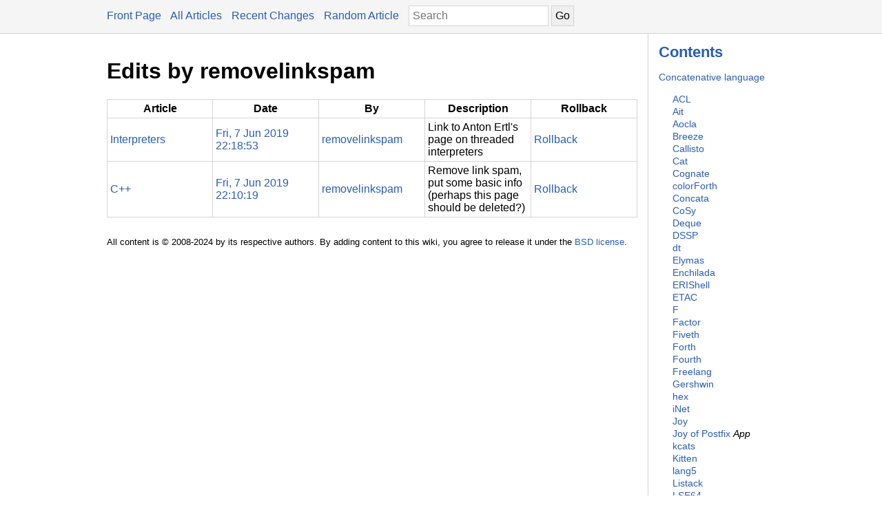

--- FILE ---
content_type: text/html; charset=UTF-8
request_url: https://concatenative.org/wiki/user-edits/removelinkspam
body_size: 4949
content:

<!DOCTYPE html>
<html xmlns="http://www.w3.org/1999/xhtml">

    

        <head>
            <meta name="viewport" content="width=device-width, initial-scale=1" charset="utf-8" />

            <meta name="theme-color" content="#f5f5f5" media="(prefers-color-scheme: light)" />
            <meta name="theme-color" content="#373e48" media="(prefers-color-scheme: dark)" />

            

            <title>Edits by removelinkspam</title>

            

            

            <style type="text/css">html {
    box-sizing: border-box;
}

*, *:before, *:after {
    box-sizing: inherit;
}

html, body {
    margin: 0;
    padding: 0;
}

body, button {
    font-size: 12pt;
    font-family: sans-serif;
}

textarea {
    font-size: 12pt;
}

table {
    border-spacing: 0;
    border-collapse: collapse;
}

pre {
    overflow: auto;
    font-size: smaller;
    line-height: 125%;
}

.link-button {
    padding: 0;
    background: none;
    border: none;
}

a, .link { color: #2A5DB0; }
a:link, a:visited, a:active, .link { text-decoration: none; }
a:hover, .link:hover { text-decoration: underline; }

.error { color: #a00; }

.errors li { color: #a00; }

.field-label {
    text-align: right;
}

.inline {
    display: inline;
}

nav {
    border-bottom: 1px solid #d5d5d5;
    background-color: #f5f5f5;
    padding: 10px;
    padding-left: calc(max(50% - 500px, 0px) + 15px);
    padding-right: calc(max(50% - 500px, 0px) + 15px);
}

nav a, nav .link {
    margin-right: 10px;
}

nav img {
    vertical-align: middle;
}

.page {
    max-width: 1000px;
    position: relative;
    left: calc(max(-500px,-50%) + 50%);
    padding: 15px;
}

.big-field-label {
    vertical-align: top;
}

/* Dark mode */
@media (prefers-color-scheme: dark) {
    body {
        background-color: #202124;
        color: #bdc1c6;
    }

    title, h1, h2, h3, h4, h5, h6 {
        color: white;
    }

    a, .link {
        color: #8ab4f8;
    }

    nav {
        background-color: #373e48;
        border-bottom: 1px solid #666;
    }
}

.NULL {
color: #000000;
}
.COMMENT1 {
color: #cc0000;
}
.COMMENT2 {
color: #ff8400;
}
.COMMENT3 {
color: #6600cc;
}
.COMMENT4 {
color: #cc6600;
}
.DIGIT {
color: #ff0000;
}
.FUNCTION {
color: #9966ff;
}
.INVALID {
background: #ffffcc;
color: #ff0066;
}
.KEYWORD1 {
color: #006699;
font-weight: bold;
}
.KEYWORD2 {
color: #009966;
font-weight: bold;
}
.KEYWORD3 {
color: #0099ff;
font-weight: bold;
}
.KEYWORD4 {
color: #66ccff;
font-weight: bold;
}
.LABEL {
color: #02b902;
}
.LITERAL1 {
color: #ff00cc;
}
.LITERAL2 {
color: #cc00cc;
}
.LITERAL3 {
color: #9900cc;
}
.LITERAL4 {
color: #6600cc;
}
.MARKUP {
color: #0000ff;
}
.OPERATOR {
color: #000000;
font-weight: bold;
}

input, textarea, select {
    font-size: 12pt;
    border: 1px solid #d5d5d5;
    padding: 5px;
}

textarea {
    width: 100%;
}

table {
    table-layout: fixed;
}

td {
    word-wrap: break-word;
}

table.comparison {
    width: 100%;
}

table.comparison th {
    width: 50%;
}

table.comparison th, table.comparison td {
    border: 1px solid #d5d5d5;
}

.insert {
    background-color: #9f9;
    color: black;
}

.delete {
    background-color: #f99;
    color: black;
}

table.revisions {
    width: 100%;
}

table.revisions td, table.revisions th {
    margin: 0;
    padding: 4px;
}

table.revisions, table.revisions th, table.revisions td {
    border: 1px solid #d5d5d5;
}

/* Dark mode */
@media (prefers-color-scheme: dark) {
    table.comparison, table.comparison th, table.comparison td {
        border-color: #666;
    }

    table.revisions, table.revisions th, table.revisions td {
        border-color: #666;
    }
}

.description {
    line-height: 150%;
}

.description pre {
    padding: 0.5em;
    background-color: #f5f5f5;
}

.description h1 { font-size: 1.5em; }
.description h2 { font-size: 1.17em; }
.description h3 { font-size: 1.0em; }
.description h4 { font-size: 0.83em; }
.description h5 { font-size: 0.67em; }

.description p:first-child { margin-top: 0px; }
.description p:last-child { margin-bottom: 0px; }

#left {
    position: absolute;
    top: 0;
    left: calc(min(100vw - 200px, 800px));
    width: 200px;
    z-index: 99;
    border: none;
    border-left: 1px solid #d5d5d5;
}

#right {
    width: calc(100vw - 200px);
    max-width: calc(min(100vw - 230px, 770px));
}

.contents {
    font-size: 90%;
    margin: 0;
    padding: 15px;
    padding-top: 0px;
    line-height: 130%;
}

.contents ul {
    list-style-type: none;
    margin: 0;
    padding-left: 20px;
}

.page nav {
    margin: -15px;
    margin-top: 0px;
    background: none;
}

.page img {
    max-width: 100%;
}

.page hr {
    height: 1px;
}

nav img {
    margin-right: 5px;
    display: none;
}

nav input {
    margin: 0px;
    margin-top: -2px;
}

.page nav {
    width: calc(100vw - 200px);
    max-width: 800px;
    left: 0;
    border-top: 1px solid #d5d5d5;
    border-bottom: 1px solid #d5d5d5;
    margin-top: 15px;
}

.page footer {
    padding: 15px;
    padding-left: 0;
    padding-right: 0;
    font-size: smaller;
}

@media screen and (max-width: 600px) {
    #left {
        position: absolute;
        display: none;
        left: 0;
        top: 0;
        background: #f5f5f5;
        border: none;
        border-right: 1px solid #d5d5d5;
        border-bottom: 1px solid #d5d5d5;
        padding-top: 0px;
        box-shadow: 5px 5px 10px #aaa;
    }

    #right {
        width: 100%;
        max-width: 100%;
    }

    nav img {
        display: inline;
    }

    .page {
        width: 100%;
    }

    .page nav {
        width: 100vw;
    }
}

/* Dark mode */
@media (prefers-color-scheme: dark) {
    nav img {
        filter: invert(80%);
    }

    #left {
        border: none;
        border-left: 1px solid #666;
    }

    .description pre {
        color: black;
        background-color: white;
        filter: invert(80%);
    }

    .page nav {
        border-top: 1px solid #666;
        border-bottom: 1px solid #666;
    }
}

@media screen and (max-width: 600px) and (prefers-color-scheme: dark) {

    #left {
        background-color: #373e48;
        border: none;
        border-right: 1px solid #666;
        border-bottom: 1px solid #666;
        box-shadow: 5px 5px 10px #333;
    }
}
</style>

            <script type="text/javascript">function toggleSidebar() {
    var l = document.getElementById("left");
    var m = document.getElementById("menu");
    if (l.style.display === "") {
        l.style.display = "inline";
        m.src = "data:image/svg+xml;utf8,%3Csvg version=%271.1%27 xmlns=%27http://www.w3.org/2000/svg%27 xmlns:xlink=%27http://www.w3.org/1999/xlink%27 width=%2724%27 height=%2716%27 viewBox=%270 0 460.775 460.775%27%3E%3Cpath d=%27M285.08,230.397L456.218,59.27c6.076-6.077,6.076-15.911,0-21.986L423.511,4.565c-2.913-2.911-6.866-4.55-10.992-4.55 c-4.127,0-8.08,1.639-10.993,4.55l-171.138,171.14L59.25,4.565c-2.913-2.911-6.866-4.55-10.993-4.55 c-4.126,0-8.08,1.639-10.992,4.55L4.558,37.284c-6.077,6.075-6.077,15.909,0,21.986l171.138,171.128L4.575,401.505 c-6.074,6.077-6.074,15.911,0,21.986l32.709,32.719c2.911,2.911,6.865,4.55,10.992,4.55c4.127,0,8.08-1.639,10.994-4.55 l171.117-171.12l171.118,171.12c2.913,2.911,6.866,4.55,10.993,4.55c4.128,0,8.081-1.639,10.992-4.55l32.709-32.719 c6.074-6.075,6.074-15.909,0-21.986L285.08,230.397z%27/%3E%3C/svg%3E";
    } else {
        l.style.display = "";
        m.src = "data:image/svg+xml;utf8,%3Csvg xmlns=%27http://www.w3.org/2000/svg%27 xmlns:xlink=%27http://www.w3.org/1999/xlink%27 width=%2724%27 height=%2716%27 viewBox=%270 0 120 100%27 fill=%27rgb(0,0,0)%27%3E%3Crect y=%270%27 width=%27120%27 height=%2720%27 rx=%2710%27 /%3E%3Crect y=%2740%27 width=%27120%27 height=%2720%27 rx=%2710%27 /%3E%3Crect y=%2780%27 width=%27120%27 height=%2720%27 rx=%2710%27 /%3E%3C/svg%3E";
    }
}
</script>

            <link rel="alternate" type="application/atom+xml" title="
		Edits by removelinkspam
	" href="https://concatenative.org/wiki/user-edits.atom/removelinkspam"/><link rel="alternate" type="application/atom+xml" title="
        Recent Changes
    " href="https://concatenative.org/wiki/changes.atom"/>
        </head>

        <body>

            

    

    

    <nav>
        
            <img id="menu" onclick="toggleSidebar()" src="data:image/svg+xml;utf8,%3Csvg xmlns=%27http://www.w3.org/2000/svg%27 xmlns:xlink=%27http://www.w3.org/1999/xlink%27 width=%2724%27 height=%2716%27 viewBox=%270 0 120 100%27 fill=%27rgb(0,0,0)%27%3E%3Crect y=%270%27 width=%27120%27 height=%2720%27 rx=%2710%27 /%3E%3Crect y=%2740%27 width=%27120%27 height=%2720%27 rx=%2710%27 /%3E%3Crect y=%2780%27 width=%27120%27 height=%2720%27 rx=%2710%27 /%3E%3C/svg%3E" />
        

        <a href="https://concatenative.org/wiki/">Front Page</a>
        <a href="https://concatenative.org/wiki/articles">All Articles</a>
        <a href="https://concatenative.org/wiki/changes">Recent Changes</a>
        <a href="https://concatenative.org/wiki/random">Random Article</a>

        

        <form style="display: inline;" method="get" action="/wiki/search"><div style="display: none;"><input type="hidden" value="6287713683230365194" name="__s"/><input type="hidden" value="https://concatenative.org/wiki/user-edits/removelinkspam" name="__u"/></div>
            <input placeholder="Search" name="search" type="text" />
            <input type="submit" value="Go" />
        </form>
    </nav>

    <div class="page">

        <div id="left">
            

                

                <div class="contents">
                    
                        <h2>
                            <a href="https://concatenative.org/wiki/view/Contents">
                                Contents
                            </a>
                        </h2>

                        <p><a href="https://concatenative.org/wiki/view/Concatenative%20language">Concatenative language</a></p><ul><li> <a href="https://concatenative.org/wiki/view/ACL">ACL</a></li><li> <a href="https://concatenative.org/wiki/view/Ait">Ait</a></li><li> <a href="https://concatenative.org/wiki/view/Aocla">Aocla</a></li><li> <a href="https://concatenative.org/wiki/view/Breeze">Breeze</a></li><li> <a href="https://concatenative.org/wiki/view/Callisto">Callisto</a></li><li> <a href="https://concatenative.org/wiki/view/Cat">Cat</a></li><li> <a href="https://concatenative.org/wiki/view/Cognate">Cognate</a></li><li> <a href="https://concatenative.org/wiki/view/colorForth">colorForth</a></li><li> <a href="https://concatenative.org/wiki/view/Concata">Concata</a></li><li> <a href="https://concatenative.org/wiki/view/CoSy">CoSy</a></li><li> <a href="https://concatenative.org/wiki/view/Deque">Deque</a></li><li> <a href="https://concatenative.org/wiki/view/DSSP">DSSP</a></li><li> <a href="https://concatenative.org/wiki/view/dt">dt</a></li><li> <a href="https://concatenative.org/wiki/view/Elymas">Elymas</a></li><li> <a href="https://concatenative.org/wiki/view/Enchilada">Enchilada</a></li><li> <a href="https://concatenative.org/wiki/view/ERIShell">ERIShell</a></li><li> <a href="https://concatenative.org/wiki/view/ETAC">ETAC</a></li><li> <a href="https://concatenative.org/wiki/view/F">F</a></li><li> <a href="https://concatenative.org/wiki/view/Factor">Factor</a></li><li> <a href="https://concatenative.org/wiki/view/Fiveth">Fiveth</a></li><li> <a href="https://concatenative.org/wiki/view/Forth">Forth</a></li><li> <a href="https://concatenative.org/wiki/view/Fourth">Fourth</a></li><li> <a href="https://concatenative.org/wiki/view/Freelang">Freelang</a></li><li> <a href="https://concatenative.org/wiki/view/Gershwin">Gershwin</a></li><li> <a href="https://concatenative.org/wiki/view/hex">hex</a></li><li> <a href="https://concatenative.org/wiki/view/iNet">iNet</a></li><li> <a href="https://concatenative.org/wiki/view/Joy">Joy</a></li><li> <a href="https://concatenative.org/wiki/view/Joy%20of%20Postfix">Joy of Postfix</a> <em>App</em></li><li> <a href="https://concatenative.org/wiki/view/kcats">kcats</a></li><li> <a href="https://concatenative.org/wiki/view/Kitten">Kitten</a></li><li> <a href="https://concatenative.org/wiki/view/lang5">lang5</a></li><li> <a href="https://concatenative.org/wiki/view/Listack">Listack</a></li><li> <a href="https://concatenative.org/wiki/view/LSE64">LSE64</a></li><li> <a href="https://concatenative.org/wiki/view/Lviv">Lviv</a></li><li> <a href="https://concatenative.org/wiki/view/Meow5">Meow5</a></li><li> <a href="https://concatenative.org/wiki/view/min">min</a></li><li> <a href="https://concatenative.org/wiki/view/Mirth">Mirth</a></li><li> <a href="https://concatenative.org/wiki/view/mjoy">mjoy</a></li><li> <a href="https://concatenative.org/wiki/view/Mlatu">Mlatu</a></li><li> <a href="https://concatenative.org/wiki/view/Ode">Ode</a></li><li> <a href="https://concatenative.org/wiki/view/OForth">OForth</a></li><li> <a href="https://concatenative.org/wiki/view/Om">Om</a></li><li> <a href="https://concatenative.org/wiki/view/Onion">Onion</a></li><li> <a href="https://concatenative.org/wiki/view/Onyx">Onyx</a></li><li> <a href="https://concatenative.org/wiki/view/Plorth">Plorth</a></li><li> <a href="https://concatenative.org/wiki/view/Popr">Popr</a></li><li> <a href="https://concatenative.org/wiki/view/Porth">Porth</a></li><li> <a href="https://concatenative.org/wiki/view/PostScript">PostScript</a></li><li> <a href="https://concatenative.org/wiki/view/Prowl">Prowl</a></li><li> <a href="https://concatenative.org/wiki/view/Quest32">Quest32</a></li><li> <a href="https://concatenative.org/wiki/view/Quackery">Quackery</a></li><li> <a href="https://concatenative.org/wiki/view/r3">r3</a></li><li> <a href="https://concatenative.org/wiki/view/Raven">Raven</a></li><li> <a href="https://concatenative.org/wiki/view/Retro">Retro</a></li><li> <a href="https://concatenative.org/wiki/view/RPL">RPL</a></li><li> <a href="https://concatenative.org/wiki/view/SPL">SPL</a></li><li> <a href="https://concatenative.org/wiki/view/Staapl">Staapl</a></li><li> <a href="https://concatenative.org/wiki/view/Stabel">Stabel</a></li><li> <a href="https://concatenative.org/wiki/view/Tal">Tal</a></li><li> <a href="https://concatenative.org/wiki/view/Titan">Titan</a></li><li> <a href="https://concatenative.org/wiki/view/Trith">Trith</a></li><li> <a href="https://concatenative.org/wiki/view/Uiua">Uiua</a></li><li> <a href="https://concatenative.org/wiki/view/Worst">Worst</a></li><li> <a href="https://concatenative.org/wiki/view/xs">xs</a></li><li> <a href="https://concatenative.org/wiki/view/XY">XY</a></li><li> <a href="https://concatenative.org/wiki/view/5th">5th</a></li><li> <a href="https://concatenative.org/wiki/view/8th">8th</a></li></ul><p>Concatenative topics</p><ul><li> <a href="https://concatenative.org/wiki/view/Compilers">Compilers</a></li><li> <a href="https://concatenative.org/wiki/view/Interpreters">Interpreters</a></li><li> <a href="https://concatenative.org/wiki/view/Type%20systems">Type systems</a></li><li> <a href="https://concatenative.org/wiki/view/Object%20systems">Object systems</a></li><li> <a href="https://concatenative.org/wiki/view/Quotations">Quotations</a></li><li> <a href="https://concatenative.org/wiki/view/Variables">Variables</a></li><li> <a href="https://concatenative.org/wiki/view/Garbage%20collection">Garbage collection</a></li><li> <a href="https://concatenative.org/wiki/view/Example%20programs">Example programs</a></li></ul><p>Concatenative meta</p><ul><li> <a href="https://concatenative.org/wiki/view/People">People</a></li><li> <a href="https://concatenative.org/wiki/view/Communities">Communities</a></li><li> <a href="https://concatenative.org/wiki/view/Events">Events</a></li></ul><p>Other languages</p><ul><li> <a href="https://concatenative.org/wiki/view/APL">APL</a></li><li> <a href="https://concatenative.org/wiki/view/C%2B%2B">C++</a></li><li> <a href="https://concatenative.org/wiki/view/Erlang">Erlang</a></li><li> <a href="https://concatenative.org/wiki/view/FP%20trivia">FP trivia</a></li><li> <a href="https://concatenative.org/wiki/view/Haskell">Haskell</a></li><li> <a href="https://concatenative.org/wiki/view/Io">Io</a></li><li> <a href="https://concatenative.org/wiki/view/Java">Java</a></li><li> <a href="https://concatenative.org/wiki/view/JavaScript">JavaScript</a></li><li> <a href="https://concatenative.org/wiki/view/Lisp">Lisp</a></li><li> <a href="https://concatenative.org/wiki/view/ML">ML</a></li><li> <a href="https://concatenative.org/wiki/view/Oberon">Oberon</a></li><li> <a href="https://concatenative.org/wiki/view/RPL">RPL</a></li><li> <a href="https://concatenative.org/wiki/view/Self">Self</a></li><li> <a href="https://concatenative.org/wiki/view/Slate">Slate</a></li><li> <a href="https://concatenative.org/wiki/view/Smalltalk">Smalltalk</a></li></ul><p>Meta</p><ul><li> <a href="http://www.google.com/custom?hl=en&amp;cof=&amp;domains=concatenative.org&amp;btnG=Search&amp;sitesearch=concatenative.org" rel="nofollow"><strong>Search</strong></a></li><li> <a href="https://concatenative.org/wiki/view/Farkup">Farkup wiki format</a></li><li> <a href="https://concatenative.org/wiki/view/Etiquette">Etiquette</a></li><li> <a href="https://concatenative.org/wiki/view/Sandbox">Sandbox</a></li></ul>
                    
                </div>
            
        </div>

        <div id="right">
            <h1 class="title">Edits by removelinkspam</h1>
            

    <table class="revisions">

        <tr>
            <th>Article</th>
            <th>Date</th>
            <th>By</th>
            <th>Description</th>
            <th>Rollback</th>
        </tr>

        
            <tr>
                <td> <a href="https://concatenative.org/wiki/view/Interpreters">Interpreters</a> </td>
                <td> <a rel="nofollow" href="https://concatenative.org/wiki/revision/3085">Fri, 7 Jun 2019 22:18:53</a> </td>
                <td> <a href="https://concatenative.org/wiki/user-edits/removelinkspam">removelinkspam </a></td>
                <td> Link to Anton Ertl's page on threaded interpreters </td>
                <td> <form class="inline" xmlns:t="http://factorcode.org/chloe/1.0" method="post" action="/wiki/rollback"><div style="display: none;"><input value="3085" name="id" type="hidden"/><input type="hidden" value="6287713683230365194" name="__s"/><input type="hidden" value="https://concatenative.org/wiki/user-edits/removelinkspam" name="__u"/></div>
            <div style="display: inline;"><button type="submit" class="link link-button">Rollback</button></div>
        </form> </td>
            </tr>
        
            <tr>
                <td> <a href="https://concatenative.org/wiki/view/C%2B%2B">C++</a> </td>
                <td> <a rel="nofollow" href="https://concatenative.org/wiki/revision/3084">Fri, 7 Jun 2019 22:10:19</a> </td>
                <td> <a href="https://concatenative.org/wiki/user-edits/removelinkspam">removelinkspam </a></td>
                <td> Remove link spam, put some basic info (perhaps this page should be deleted?) </td>
                <td> <form class="inline" xmlns:t="http://factorcode.org/chloe/1.0" method="post" action="/wiki/rollback"><div style="display: none;"><input value="3084" name="id" type="hidden"/><input type="hidden" value="6287713683230365194" name="__s"/><input type="hidden" value="https://concatenative.org/wiki/user-edits/removelinkspam" name="__u"/></div>
            <div style="display: inline;"><button type="submit" class="link link-button">Rollback</button></div>
        </form> </td>
            </tr>
        

    </table>

	

	

	





            
                <footer>
                    
                        <p>All content is © 2008-2024 by its respective authors. By adding content to this wiki, you agree to release it under the <a href="https://factorcode.org/license.txt" rel="nofollow">BSD license</a>.</p>
                    
                </footer>
            
        </div>

    </div>

    <span style="display:none"></span>



        </body>

    

</html>
